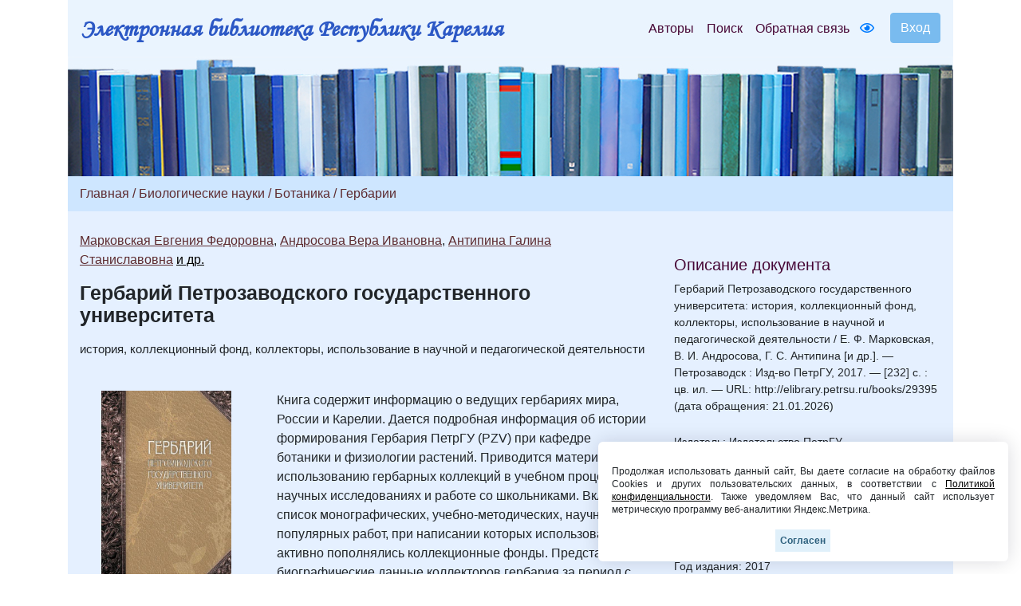

--- FILE ---
content_type: text/html; charset=UTF-8
request_url: https://elibrary.petrsu.ru/book.shtml?id=29395
body_size: 26199
content:
    <!DOCTYPE html>
    <html lang="ru-RU" class="h-100">
    <head>
        <link rel="shortcut icon" href="/img/favicon.ico?v=2" type="image/x-icon" />
        <meta charset="UTF-8">
        <meta name="viewport" content="width=device-width, initial-scale=1, shrink-to-fit=no">
                <title>Гербарий Петрозаводского государственного университета :: Электронная библиотека РК</title>
        <meta name="csrf-param" content="_csrf-frontend">
<meta name="csrf-token" content="IYJ5RuJqznFabk7UuG9x0T2saNTyk-isLbysnrhDwmRP2zIEgz-7RWhDGa2KPiDkat0CuJj_39Yf1NTbgBCWIA==">

<link href="/assets/27535d64/css/bootstrap.css" rel="stylesheet">
<link href="/css/site.min.css?v=39" rel="stylesheet">
<link href="/js/wow_book/wow_book.css" rel="stylesheet">
<script src="https://use.fontawesome.com/releases/v5.15.1/js/all.js" defer crossorigin="anonymous"></script>        <meta charset="utf-8">
    </head>

    <body class="d-flex flex-column h-100">
    
        <div class="b-example-divider"></div>
            <header>
                <div class="container">
                    <nav class="navbar navbar-expand-lg navbar-light" style="background-color: #eaf4fe;">
                        <div class="d-none d-md-block">
                            <b> <a class="navbar-brand label-elib-head" href="/"> <span class="header-elib-color">Электронная библиотека Республики Карелия</span></a></b>
                        </div>
                        <div class="d-block d-md-none nav-height">
                           <b><a class="navbar-brand label-elib" href="/"><span class="header-elib-color">Электронная библиотека<br> Республики Карелия</span></a></b>
                        </div>
                        <div class="d-lg-none nav-height tools">
                            <a href="/special/" title="Версия для слабовидящих" style="text-decoration: none"><i class="fa-1x far fa-eye"></i> </a>                        </div>
                        <button class="navbar-toggler"
                                type="button"
                                data-toggle="collapse"
                                data-target="#navbarNav"
                                aria-controls="navbarNav"
                                aria-expanded="false"
                                aria-label="Toggle navigation">
                            <span class="navbar-toggler-icon"></span>
                        </button>
                        <div class="collapse navbar-collapse" id="navbarNav">
                            <ul class="navbar-nav ml-auto">

                                <li class="nav-item">
                                    <a class="nav-link" style="color:#470736" href="/authors">Авторы</a>
                                </li>
                                <li class="nav-item">
                                    <a class="nav-link" style="color:#470736" href="/search">Поиск</a>
                                </li>
                                <li class="nav-item d-lg-none d-xl-block">
                                    <a class="nav-link" style="color:#470736" href="/feedback">Обратная связь</a>
                                </li>
                                <div class="d-none d-lg-block tools">
                                    <li class="nav-item" style="padding-top: 8px; padding-right: 5px; padding-left: 5px;">
                                        <a href="/special/" title="Версия для слабовидящих" style="text-decoration: none"><i class="fa-1x far fa-eye"></i> </a>                                    </li>
                                </div>
                                <div class="btn-group btn-group-login" role="group">
                                                                            <a href="/login">
                                            <button id="btnGroupDrop1" type="button" class="btn btn-login-dr"  aria-haspopup="true" >
                                                Вход
                                            </button>
                                        </a>
                                                                    </div>
                            </ul>
                        </div>
                    </nav>

                    <div class="d-none d-xl-block" style="text-align: center;">
                        <div class="container" style="background-image: url('/img/tit9.jpg'); padding-top:150px;">
                        </div>
                    </div>

                    <div class="d-block d-sm-block d-md-block d-xl-none" style="text-align: center;">
                        <div class="container" style="background-image: url('/img/tit9.jpg'); padding-top:150px;">
                        </div>
                    </div>
                    
                </div>
            </header>

            <main role="main">
                <div class="site-index">
    <div class="body-content">
        <div class="container">
            <div class="breadcrumbs breadcrumbs-color" style="padding-top: 10px;padding-bottom: 10px;">
                <div class="container">
                                                                                                                                                                <a href="/site/index" class="color-link">Главная</a><span
                                        class="color-link" > / </span>
                                    <a href="/books/bbk/5" class="color-link">Биологические науки</a>
                                                                                                                                
                            
                            
                            
                            
                                                                                
                                                            <span class="color-link">/ </span><a
                                    href="/books/bbk/25" class="color-link">Ботаника</a>
                            
                            
                            
                            
                                                                                
                            
                                                            <span class="color-link">/ </span><a
                                    href="/books/bbk/1445" class="color-link" >Гербарии</a>
                            
                            
                            
                                                                                        </div>
            </div>

            <div class="container body">
                <div class="row " style="padding-top: 25px; padding-bottom: 25px;">
                    <div class="col-xs-12 col-sm-12 col-md-8">
                                                                        
                                                                                                                                                                                                                                                                                                                                                                                                                                                                                                                                                                                                                                                                                                                                                                                                                                                                                                                                                                                                                                                                                                                                                                                                                                                                                                                                                                                                                                                                                                                                                                                                                                                                                                                                                                                                                                                                                                                                                                                                                                                                                                                                                                                                                                                                                                                                                                    
                                                                                                                                                                                                                                                                                                                                                                                                                                                                                                                                                                                                                                                                                                                                                                                                                                                                                                                                                                                                                                                                                                                                                                                                                                                                                                                                                                                                                                                                                                                                                                                                                                                                                                                                                                                                                                                                                                                                                                                                                                                                                                                                                                                                                                                                                                                                                                                                                                                                                                                                                                                                                                                                                                        <p style="margin-block-end: 0; margin-bottom: 0;"><a class="color-link" href="/authors/8323" style="text-decoration: underline;">Марковская Евгения Федоровна</a>, <a class="color-link" href="/authors/10867" style="text-decoration: underline;">Андросова Вера Ивановна</a>, <a class="color-link" href="/authors/7023" style="text-decoration: underline;">Антипина Галина Станиславовна</a>                                                                                    <button type="button" id="authors_dr" class="authors-dr-buttom">и др.</button>
                                            <span id="authors_list_two" style="display: none;">
                                                , <a class="color-link" href="/authors/17107" style="text-decoration: underline;">Бойчук Маргарита Арсеньевна</a>, <a class="color-link" href="/authors/14288" style="text-decoration: underline;">Гнатюк Елена Петровна</a>, <a class="color-link" href="/authors/11506" style="text-decoration: underline;">Дьячкова Тамара Юрьевна</a>, <a class="color-link" href="/authors/17108" style="text-decoration: underline;">Еглачева Арина Вячеславовна</a>, <a class="color-link" href="/authors/11446" style="text-decoration: underline;">Елькина Надежда Александровна</a>, <a class="color-link" href="/authors/7261" style="text-decoration: underline;">Заводовский Петр Геннадьевич</a>, <a class="color-link" href="/authors/17109" style="text-decoration: underline;">Лантратова Антонина Степановна</a>, <a class="color-link" href="/authors/8325" style="text-decoration: underline;">Морозова Кира Владимировна</a>, <a class="color-link" href="/authors/17110" style="text-decoration: underline;">Платонова Елена Анатольевна</a>, <a class="color-link" href="/authors/17111" style="text-decoration: underline;">Прохоров Алексей Анатольевич</a>, <a class="color-link" href="/authors/8903" style="text-decoration: underline;">Сонина Анжелла Валерьевна</a>, <a class="color-link" href="/authors/15788" style="text-decoration: underline;">Стародубцева Анастасия Андреевна</a>, <a class="color-link" href="/authors/10866" style="text-decoration: underline;">Тарасова Виктория Николаевна</a>, <a class="color-link" href="/authors/15328" style="text-decoration: underline;">Юдина Валентина Федоровна</a>                                            </span>
                                                                            </p>
                                                                                    
                        <p style = "margin-top: 17px;"><b class="name-book" style="line-height:1">Гербарий Петрозаводского государственного университета</b></p>
                                                <p style="font-size:15px">история, коллекционный фонд, коллекторы, использование в научной и педагогической деятельности</p>
                        
                        

    

    <div class="row " style="padding-top: 25px; padding-bottom: 25px;">
        <div class="col-xs-12 col-sm-12 col-md-12 col-lg-4" style="text-align: center">
                                                                        <a href="/login"><img src="/files/docs_nnxqhcsl/_upload/29395/fYiID2veUiGowUlQRX2OcpccK3aqMq4b.jpg" class="img-rounded" height="240"></a>
                                                
            <p></p>
            <div class="d-none d-lg-block">
                                    <p><a href="/login" class="color-link-book">Открыть полный текст</a></p>
                            </div>
            <div class="d-lg-none">
                                    <a class="color-link-book" href="/login">Открыть полный текст</a>                            </div>
        </div>
        <div class="col-xs-12 col-sm-12 col-md-12 col-lg-8">
            <p>Книга содержит информацию о ведущих гербариях мира, России и Карелии. Дается подробная информация об истории формирования Гербария ПетрГУ (PZV) при кафедре ботаники и физиологии растений. Приводится материал по использованию гербарных коллекций в учебном процессе, научных исследованиях и работе со школьниками. Включен список монографических, учебно-методических, научно-популярных работ, при написании которых использовались и активно пополнялись коллекционные фонды. Представлены биографические данные коллекторов гербария за период с 1897 по 2017 г. Издание будет полезно биологам, экологам, сотрудникам научных учреждений, преподавателям.</p>                                </div>
    </div>

<div class="container">
    </div>

                        <br>
                        <div class="container">
                                                            <p><b><i class="fa-1x far fa-edit"></i>                                         Только зарегистрированные пользователи могут читать полные тексты и оставлять комментарии. Пожалуйста, <a class="color-link" href="/login" >зарегистрируйтесь</a>.</b></p>
                                                    </div>
                    </div>
                    <br>

                    <div class="col-xs-12 col-sm-12 col-md-4"
                         style="padding-right:20px;padding-top: 30px; padding-left: 20px;">
                        <h5 style="color:#470736;">Описание документа</h5>
                                                                                                                <div style='font-size:14px; overflow-wrap: anywhere;'>Гербарий Петрозаводского государственного университета: история, коллекционный фонд, коллекторы, использование в научной и педагогической деятельности / Е. Ф. Марковская, В. И. Андросова, Г. С. Антипина [и др.]. — Петрозаводск : Изд-во ПетрГУ, 2017. — [232] с. : цв. ил. — URL: http://elibrary.petrsu.ru/books/29395 (дата обращения: 21.01.2026)</div><br>
                                                    
                        
                                                    <div style='font-size:14px;'>Издатель: Издательство ПетрГУ</div><br>
                        
                                                    <div style='font-size:14px;'>Copyright: Петрозаводский государственный университет</div><br>
                        
                                                                                    <div style='font-size:14px;'>Место издания: Петрозаводск</div><br>
                            
                                                            <div style='font-size:14px;'>Год издания: 2017</div><br>
                                                    
                                                    <div style='font-size:14px;'><a class="color-link" href="/dc/29395" style="text-decoration: underline;">Описание Dublin Core</a></div>
                            <br>
                        
                                                    <div style='font-size:14px;'><a class="color-link" href="/moodle/29395" style="text-decoration: underline;" target="_blank">URL для Moodle ПетрГУ</a></div>
                            <br>
                        
                        <br><br>
                                            </div>
                </div>
            </div>
        </div>
    </div>
</div>

            </main>
            <div class="container">
                <footer class="row row-cols-3 py-0 my-0 mr-0 ml-0 directory">
                    <div class="col-12" style="line-height: 13px;">
                        <p class="text-center pt-3">
                            <span style="font-size: 14px;" >
                                <a class="pr-2 color-link" href="/authors">Авторы</a>
                                <a class="pr-2 color-link" href="/search">Поиск</a>
                                <a class="pr-2 color-link" href="/feedback">Обратная связь</a>
                                <a class="pr-2 color-link" href="/about">О проекте</a>
                                <a class="pr-2 color-link" href="/agreement">Пользовательское соглашение</a>
                            </span>
                        </p>
                        <p class="text-center">
                            <span style="font-size: 14px;">Ресурсы предоставляют:
                                <a class="color-link" href="https://petrsu.ru" target="_blank">Петрозаводский государственный университет (1998-2026)</a>,
                                <a class="color-link" href="http://library.karelia.ru" target="_blank">Национальная библиотека Республики Карелия (1998-2026)</a><br>
                               <!-- <a class="color-link" href="http://ethnomap.karelia.ru" target="_blank">"Фольклорно-литературное наследие Русского Севера"</a>-->
                            </span>
                        </p>
                        <p class="text-center">
                            <span style="font-size: 14px;">
                                Электронная библиотека Республики Карелия &copy; 1998-2026                            </span>
                        </p>
                        <p class="text-center">
                            <span style="font-size: 14px;">
                                Программно-техническое сопровождение: <a class="color-link" target="_blank" href="https://petrsu.ru">Петрозаводский государственный университет</a>
                            </span>
                        </p>
                        <p class="text-center">
                            <span style="font-size: 14px;">
                                <a class="color-link" target="_blank" href="https://petrsu.ru/page/aggr/politika-konfidentsialnosti">Политика конфиденциальности</a>
                            </span>
                        </p>
                    </div>
                    <div class="fixed-cookie">
                        <div id="cookiePopup" class="hideAgree">
                            <p>
                                Продолжая использовать данный сайт, Вы даете согласие на обработку файлов Cookies и других пользовательских данных,
                                в соответствии с <a target="_blank" href="https://petrsu.ru/legal">Политикой конфиденциальности</a>. Также уведомляем Вас,
                                что данный сайт использует метрическую программу веб-аналитики Яндекс.Метрика.
                            </p>
                            <button id="acceptCookie">Согласен</button>
                        </div>
                    </div>
                </footer>
            </div>
            <script src="/assets/1508a405/jquery.js"></script>
<script src="/assets/8e22357d/yii.js"></script>
<script src="/assets/27535d64/js/bootstrap.bundle.js"></script>
<script src="/js/audiojs-master/audiojs/audio.js"></script>
<script src="/js/wow_book/pdf.combined.min.js"></script>
<script src="/js/wow_book/wow_book.min.js"></script>
<script src="/js/site.js?v=2"></script>
<script>jQuery(function ($) {
$(document).ready(function(){
            audiojs.events.ready(function() {
                var as = audiojs.createAll();
            });
            $("#authors_dr").click(function () {
                $("#authors_dr").hide();
                $("#authors_list_two").show();
            });
    });
});</script>        <!-- Yandex.Metrika counter -->
        <script type="text/javascript" >
            (function(m,e,t,r,i,k,a){m[i]=m[i]||function(){(m[i].a=m[i].a||[]).push(arguments)};
                m[i].l=1*new Date();
                for (var j = 0; j < document.scripts.length; j++) {if (document.scripts[j].src === r) { return; }}
                k=e.createElement(t),a=e.getElementsByTagName(t)[0],k.async=1,k.src=r,a.parentNode.insertBefore(k,a)})
            (window, document, "script", "https://mc.yandex.ru/metrika/tag.js", "ym");

            ym(38071365, "init", {
                clickmap:true,
                trackLinks:true,
                accurateTrackBounce:true,
                webvisor:true
            });
        </script>
        <noscript><div><img src="https://mc.yandex.ru/watch/38071365" style="position:absolute; left:-9999px;" alt="" /></div></noscript>
        <!-- /Yandex.Metrika counter -->
    </body>
    </html>
